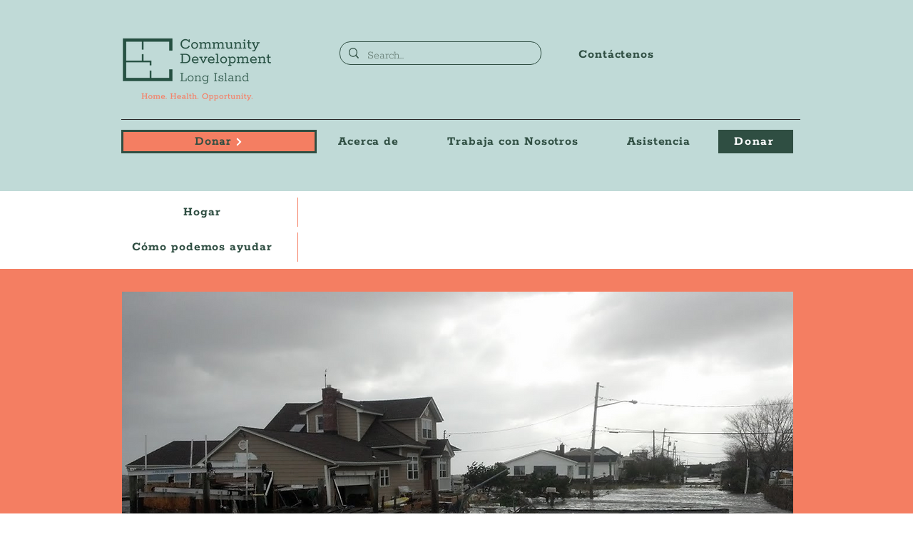

--- FILE ---
content_type: text/css; charset=utf-8
request_url: https://www.cdli.org/_serverless/pro-gallery-css-v4-server/layoutCss?ver=2&id=tu8vv8668-not-scoped&items=3479_300_103%7C3526_300_86&container=2097_350_273.9375_720&options=gallerySizeType:px%7CenableInfiniteScroll:true%7CtitlePlacement:SHOW_ON_HOVER%7CgridStyle:1%7CimageMargin:6%7CgalleryLayout:2%7CisVertical:true%7CnumberOfImagesPerRow:2%7CcubeRatio:1.7777777777777777%7CcubeType:fit%7CgalleryThumbnailsAlignment:none
body_size: -176
content:
#pro-gallery-tu8vv8668-not-scoped [data-hook="item-container"][data-idx="0"].gallery-item-container{opacity: 1 !important;display: block !important;transition: opacity .2s ease !important;top: 0px !important;left: 0px !important;right: auto !important;height: 97px !important;width: 172px !important;} #pro-gallery-tu8vv8668-not-scoped [data-hook="item-container"][data-idx="0"] .gallery-item-common-info-outer{height: 100% !important;} #pro-gallery-tu8vv8668-not-scoped [data-hook="item-container"][data-idx="0"] .gallery-item-common-info{height: 100% !important;width: 100% !important;} #pro-gallery-tu8vv8668-not-scoped [data-hook="item-container"][data-idx="0"] .gallery-item-wrapper{width: 172px !important;height: 97px !important;margin: 0 !important;} #pro-gallery-tu8vv8668-not-scoped [data-hook="item-container"][data-idx="0"] .gallery-item-content{width: 172px !important;height: 59px !important;margin: 19px 0px !important;opacity: 1 !important;} #pro-gallery-tu8vv8668-not-scoped [data-hook="item-container"][data-idx="0"] .gallery-item-hover{width: 172px !important;height: 59px !important;opacity: 1 !important;} #pro-gallery-tu8vv8668-not-scoped [data-hook="item-container"][data-idx="0"] .item-hover-flex-container{width: 172px !important;height: 59px !important;margin: 19px 0px !important;opacity: 1 !important;} #pro-gallery-tu8vv8668-not-scoped [data-hook="item-container"][data-idx="0"] .gallery-item-wrapper img{width: 100% !important;height: 100% !important;opacity: 1 !important;} #pro-gallery-tu8vv8668-not-scoped [data-hook="item-container"][data-idx="1"].gallery-item-container{opacity: 1 !important;display: block !important;transition: opacity .2s ease !important;top: 0px !important;left: 178px !important;right: auto !important;height: 97px !important;width: 172px !important;} #pro-gallery-tu8vv8668-not-scoped [data-hook="item-container"][data-idx="1"] .gallery-item-common-info-outer{height: 100% !important;} #pro-gallery-tu8vv8668-not-scoped [data-hook="item-container"][data-idx="1"] .gallery-item-common-info{height: 100% !important;width: 100% !important;} #pro-gallery-tu8vv8668-not-scoped [data-hook="item-container"][data-idx="1"] .gallery-item-wrapper{width: 172px !important;height: 97px !important;margin: 0 !important;} #pro-gallery-tu8vv8668-not-scoped [data-hook="item-container"][data-idx="1"] .gallery-item-content{width: 172px !important;height: 49px !important;margin: 24px 0px !important;opacity: 1 !important;} #pro-gallery-tu8vv8668-not-scoped [data-hook="item-container"][data-idx="1"] .gallery-item-hover{width: 172px !important;height: 49px !important;opacity: 1 !important;} #pro-gallery-tu8vv8668-not-scoped [data-hook="item-container"][data-idx="1"] .item-hover-flex-container{width: 172px !important;height: 49px !important;margin: 24px 0px !important;opacity: 1 !important;} #pro-gallery-tu8vv8668-not-scoped [data-hook="item-container"][data-idx="1"] .gallery-item-wrapper img{width: 100% !important;height: 100% !important;opacity: 1 !important;} #pro-gallery-tu8vv8668-not-scoped .pro-gallery-prerender{height:96.75px !important;}#pro-gallery-tu8vv8668-not-scoped {height:96.75px !important; width:350px !important;}#pro-gallery-tu8vv8668-not-scoped .pro-gallery-margin-container {height:96.75px !important;}#pro-gallery-tu8vv8668-not-scoped .pro-gallery {height:96.75px !important; width:350px !important;}#pro-gallery-tu8vv8668-not-scoped .pro-gallery-parent-container {height:96.75px !important; width:356px !important;}